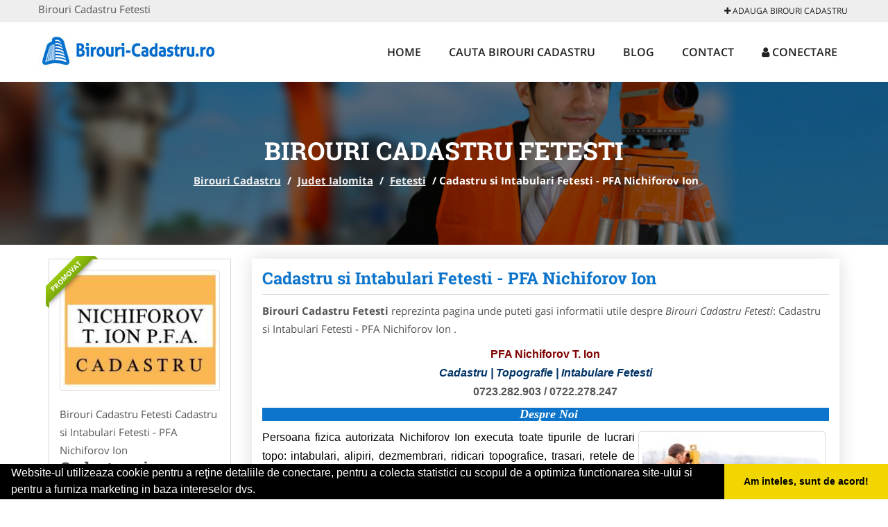

--- FILE ---
content_type: text/html; charset=UTF-8
request_url: https://www.birouri-cadastru.ro/fetesti
body_size: 6064
content:

<!DOCTYPE html>
<html lang="ro">
<head>

    <meta charset="UTF-8">
    <meta name="viewport" content="width=device-width, initial-scale=1.0">
	<meta name="language" content="Romanian" />

	<link rel="publisher" href="https://plus.google.com/u/0/b/113942542413931367783/113942542413931367783/about"/>
					<script async type="text/javascript" src="/themes/bootstrap/assets/js/jquery-1.11.3.js"></script>

	<title>Birouri Cadastru Fetesti</title>
	<meta name="description" content="Birouri Cadastru Fetesti Cadastru si Intabulari Fetesti - PFA Nichiforov Ion  Cele mai importante firme de cadastru, intabulare, carte funciara,evaluari bunuri imobile, masurator"/>
	<meta name="keywords" content="Birouri Cadastru Fetesti, Birouri Cadastru Ialomita, Birouri Cadastru Cadastru si Intabulari Fetesti - PFA Nichiforov Ion , cadastru,intabulare,carte funciara,evaluator bunuri imobile,cadastru apartament,trasare terenuri,alipiri dezlipiri,geodezie,cadastru apartamente,intocmire documentatii cadastrale,modificari cadastrale,planuri topografice"/>
	<meta name="robots" content="index, follow, all"/>

	<meta property="og:locale" content="ro_RO" />
	<meta property="og:type" content="article" />
	<meta property="og:title" content="Birouri Cadastru Fetesti" />
	<meta property="og:description" content="Birouri Cadastru Fetesti Cadastru si Intabulari Fetesti - PFA Nichiforov Ion  Cele mai importante firme de cadastru, intabulare, carte funciara,evaluari bunuri imobile, masurator" />
	<meta property="og:url" content="https://www.birouri-cadastru.ro/fetesti" />
	<meta property="og:site_name" content="Birouri Cadastru" />
	<meta property="article:publisher" content="https://www.facebook.com/birouri.cadastru" />
	<meta property="og:image" content="https://www.birouri-cadastru.ro/images/item/big/PFA-Nichifor-Ion---Cadastru-si-Intabulari-Fetesti-2724.gif" />
	<meta property="og:image:secure_url" content="https://www.birouri-cadastru.ro/images/item/big/PFA-Nichifor-Ion---Cadastru-si-Intabulari-Fetesti-2724.gif" />

	<meta name="twitter:card" content="summary">
	<meta name="twitter:title" content="Birouri Cadastru Fetesti" >
	<meta name="twitter:description" content="Birouri Cadastru Fetesti Cadastru si Intabulari Fetesti - PFA Nichiforov Ion  Cele mai importante firme de cadastru, intabulare, carte funciara,evaluari bunuri imobile, masurator" >
	<meta name="twitter:site" content="https://www.birouri-cadastru.ro/fetesti" >

	<link rel="apple-touch-icon" sizes="57x57" href="/fav/apple-icon-57x57.png">
	<link rel="apple-touch-icon" sizes="60x60" href="/fav/apple-icon-60x60.png">
	<link rel="apple-touch-icon" sizes="72x72" href="/fav/apple-icon-72x72.png">
	<link rel="apple-touch-icon" sizes="76x76" href="/fav/apple-icon-76x76.png">
	<link rel="apple-touch-icon" sizes="114x114" href="/fav/apple-icon-114x114.png">
	<link rel="apple-touch-icon" sizes="120x120" href="/fav/apple-icon-120x120.png">
	<link rel="apple-touch-icon" sizes="144x144" href="/fav/apple-icon-144x144.png">
	<link rel="apple-touch-icon" sizes="152x152" href="/fav/apple-icon-152x152.png">
	<link rel="apple-touch-icon" sizes="180x180" href="/fav/apple-icon-180x180.png">
	<link rel="icon" type="image/png" sizes="192x192"  href="/fav/android-icon-192x192.png">
	<link rel="icon" type="image/png" sizes="32x32" href="/fav/favicon-32x32.png">
	<link rel="icon" type="image/png" sizes="96x96" href="/fav/favicon-96x96.png">
	<link rel="icon" type="image/png" sizes="16x16" href="/fav/favicon-16x16.png">
	<link rel="manifest" href="/fav/manifest.json">
	<meta name="msapplication-TileColor" content="#ffffff">
	<meta name="msapplication-TileImage" content="/fav/ms-icon-144x144.png">
	<meta name="theme-color" content="#ffffff">

	<link rel="stylesheet" href="/themes/bootstrap/assets/css/customstyle.css">
    <link rel="stylesheet" href="/themes/bootstrap/stylec.css">

			<link href="/themes/bootstrap/js/lightbox2-master2/src/css/lightbox.css" rel="stylesheet">
	

			<!-- Global site tag (gtag.js) - Google Analytics -->
<script async src="https://www.googletagmanager.com/gtag/js?id=UA-45582344-21"></script>
<script>
  window.dataLayer = window.dataLayer || [];
  function gtag(){dataLayer.push(arguments);}
  gtag('js', new Date());

  gtag('config', 'UA-45582344-21');
</script>
	
</head>
<body>

	<!-- Get the android app -->
		
	<!-- Get the ios app -->
	

	<div class="topheader">
    <div class="container">
        <div class="row">

                <div class="message">
	                Birouri Cadastru Fetesti                </div>


	            <div class="topmainmenu">
					<ul class="" id="yw0">
<li><a href="/web-adauga"><i class='fa fa-plus'></i> Adauga Birouri Cadastru</a></li>
</ul>	            </div>

        </div>
    </div>
</div>

<div class="header-area">
    <div class="container">
        <div class="row">

                <div class="logo">
                    <a href="/" id="logo" title="Birouri Cadastru">
	                    <img src="/themes/bootstrap/images/logo.jpg" alt="Birouri Cadastru"/>
	                </a>
                </div>
                <div class="responsive-menu"></div>


                <div class="mainmenu">
					<ul id="tiny">
<li><a href="/">Home</a></li>
<li><a href="/caut-birouri-cadastru">Cauta Birouri Cadastru</a></li>
<li><a href="/articole-blog">Blog</a></li>
<li><a href="/contact">Contact</a></li>
<li><a href="/login"><i class='fa fa-user'></i> Conectare</a></li>
</ul>                </div>

        </div>
    </div>
</div>


	
	    <!-- Breadcrumb Area Start -->
    <div class="discover-breadcrumb-area breadcrumb-banner-bg breadcrumb-banner-bg breadcrumb-banner-bg1">
        <div class="container">
            <div class="row">
                <div class="col-md-12 text-center">
                    <div class="breadcrumb-text">
                        <h1>Birouri Cadastru Fetesti</h1>
                    </div>
                    <div class="breadcrumb-menu">
						<div class="breadcrumbs">
<a href="/">Birouri Cadastru</a>  /  <a href="/judet-ialomita">Judet Ialomita</a>  /  <a href="/fetesti">Fetesti</a>  /  <span>Cadastru si Intabulari Fetesti - PFA Nichiforov Ion </span></div>                    </div>
                </div>
            </div>
        </div>
    </div>
    <!-- Breadcrumb Area End -->
	
	
	



<!-- Blog Area Start -->
<div class="blog-left-area  pd-top-20 pd-bottom-20">
    <div class="container">
        <div class="row">
           <div class="col-md-3 col-sm-4 sidebar">
                <div class="widgets widgets-cat">
										
<div itemscope itemtype="http://schema.org/LocalBusiness">

	<div class="box">
		<a href="/fetesti" title="Cadastru Topografie Geodezie Fetesti">
			<img itemprop="image" class="responsive thumbnail" src="/images/item/big/PFA-Nichifor-Ion---Cadastru-si-Intabulari-Fetesti-2724.gif" title="Cadastru Topografie Geodezie Fetesti" alt="Cadastru Topografie Geodezie Fetesti"/>
		</a>

					<div class="ribbon"><span>PROMOVAT</span></div>
			</div>
	<span itemprop="name">
	Birouri Cadastru Fetesti Cadastru si Intabulari Fetesti - PFA Nichiforov Ion 	</span><br/>



			<h3 class="title-widget">
			Cadastru si Intabulari Fetesti - PFA Nichiforov Ion 		</h3>
	
        <div class="row">
           <div class="col-md-4 col-sm-12 pd-top-10">
				
           </div>
           <div class="col-md-6 col-sm-12">
						<div id="fb-root"></div>
						<script>(function(d, s, id) {
						  var js, fjs = d.getElementsByTagName(s)[0];
						  if (d.getElementById(id)) return;
						  js = d.createElement(s); js.id = id;
						  js.src = "//connect.facebook.net/ro_RO/all.js#xfbml=1&appId=334481846674742";
						  fjs.parentNode.insertBefore(js, fjs);
						}(document, 'script', 'facebook-jssdk'));</script>
						<div class="fb-like" data-href="https://www.birouri-cadastru.ro/fetesti" data-send="false" data-layout="button_count" data-width="50" data-show-faces="false"></div>
			</div>
        </div>


	<div itemprop="address" itemscope itemtype="http://schema.org/PostalAddress">
					<i class="fa fa-caret-right"></i> &nbsp; <span>Judet:&nbsp;</span>
			<span itemprop="addressRegion">
				Ialomita			</span>
		<br/>
		
					<i class="fa fa-caret-right"></i> &nbsp; <span>Oras:&nbsp;</span>
			<span itemprop="addressLocality"><b>Fetesti</b></span>
		<br/>
		

					<i class="fa fa-caret-right"></i> &nbsp; <span>Adresa:&nbsp;</span>
			<span itemprop="streetAddress">Str. Calarasi, Nr. 542A, Bl. B16</span>
		<br/>
			</div>

		<div itemprop="geo" itemscope itemtype="http://schema.org/GeoCoordinates">
		<meta itemprop="latitude" content="44.4142205656644" />
		<meta itemprop="longitude" content="27.823981808702342" />
	</div>
	

	
		<ul class="contactphone">
						<li>
				<i class="fa fa-phone"></i> &nbsp;
				<span itemprop="telephone"><a href="tel:0723282903">0723282903</a></span>
			</li>
			
						<li>
				<i class="fa fa-phone"></i> &nbsp;
				<span itemprop="telephone"><a href="tel:0722278247">0722278247</a></span>
			</li>
			
						<li>
				<i class="fa fa-phone"></i> &nbsp;
				<span itemprop="telephone"><a href="tel:0243365365">0243365365</a></span>
			</li>
			
					</ul>


		<ul>
						<li>
				<i class="fa fa-envelope-o"></i>  &nbsp;
				<span itemprop="email">ionnichiforov@yahoo.com</span>
			</li>

						
			
						
			
			

			

			

			
			
					</ul>

		<div class="widget map content-container-white  margin-tb-10">
				<a href="/harta/fetesti" title="harta Cadastru si Intabulari Fetesti - PFA Nichiforov Ion ">
				<img src="/themes/bootstrap/images/g-map.jpg" title="harta Cadastru si Intabulari Fetesti - PFA Nichiforov Ion " alt="harta Cadastru si Intabulari Fetesti - PFA Nichiforov Ion "/>
				</a>
		</div><!-- widget map -->


		

	





	<meta itemprop="url" content="https://www.birouri-cadastru.ro/fetesti" />


</div>
                </div>
								<div class="layouts-sidebar">
   <div class="widgets widgets-facebook">
        <div class="widgets-title">Facebook</div>
		<script>
/**
	* Facebook
**/
!function(a,b,c){var d,e=a.getElementsByTagName(b)[0];a.getElementById(c)||(d=a.createElement(b),d.id=c,d.src="//connect.facebook.net/en_US/sdk.js#xfbml=1&version=v2.9",e.parentNode.insertBefore(d,e))}(document,"script","facebook-jssdk");
</script>

<div class="fb-page" data-href="https://www.facebook.com/birouri.cadastru" data-width="408" data-small-header="false" data-adapt-container-width="true" data-hide-cover="false" data-show-facepile="true"><blockquote cite="https://www.facebook.com/birouri.cadastru" class="fb-xfbml-parse-ignore"><a  rel="nofollow" href="https://www.facebook.com/birouri.cadastru">Birouri Cadastru</a></blockquote></div>

   </div>
   <div class="widgets widgets-banner">
		<div class="module_customhtml position_banner1"></div>   </div>
</div>
            </div>
            <div class="col-md-9 col-sm-8">
				<div class="row">


                    <div class="col-md-12">

															<div class="blog-item contentarticle">
									<h2 class="widgets-title">
										<a href="/fetesti" title="Cadastru si Intabulari Fetesti - PFA Nichiforov Ion ">
											Cadastru si Intabulari Fetesti - PFA Nichiforov Ion 										</a>
									</h2>
                                	<div class="blog-text">
										


										<p><b>Birouri Cadastru Fetesti</b> reprezinta pagina unde puteti gasi informatii utile despre <i>Birouri Cadastru Fetesti</i>: Cadastru si Intabulari Fetesti - PFA Nichiforov Ion .

										<p style="text-align: center;"><span style="color: #800000;"><strong><span style="font-size: medium; font-family: arial, helvetica, sans-serif;"><span>PFA Nichiforov T. Ion</span></span></strong></span><br /><span style="color: #003366;"><strong><em><span style="font-size: medium; font-family: arial, helvetica, sans-serif;">Cadastru | Topografie | Intabulare Fetesti</span></em></strong></span><br /><strong><span style="font-size: medium; font-family: arial, helvetica, sans-serif;">0723.282.903 /&nbsp;0722.278.247</span></strong></p>
<p style="background: #0d74cb; border: 0px; box-sizing: border-box; color: #fafafa; font-family: 'Roboto Condensed', sans-serif; font-size: 18px; font-weight: 500; line-height: 1.1; margin: 10px 0px; outline: 0px; padding: 0px 0px 0px 10px; text-align: center; vertical-align: baseline;"><span style="font-size: large; font-family: 'book antiqua', palatino; color: #ffffff;"><strong><em>Despre Noi</em></strong></span></p>
<p style="text-align: justify;"><img style="float: right; margin-left: 5px; margin-right: 5px;" title="Cadastru si Intabulare Fetesti Ialomita" src="/images/tinymce/7_270.jpg" alt="Cadastru si Intabulare Fetesti Ialomita" width="270" height="176" /><span style="font-size: medium; font-family: arial, helvetica, sans-serif; color: #000000;">Persoana fizica autorizata&nbsp;Nichiforov Ion executa toate tipurile de lucrari topo: intabulari, alipiri, dezmembrari, ridicari topografice, trasari, retele de sprijin, etc<br /></span></p>
<p style="text-align: justify;"><span style="font-size: medium; font-family: arial, helvetica, sans-serif; color: #000000;">&nbsp;Dispunem de echipamente topografice moderne si performante, dotare IT, programe informatice si echipa formata din experti cadastru, autorizati de Oficiul de Cadastru si Publicitate Imobiliara. Preturile noastre difera in functie de specificul lucrarii.</span></p>
<p style="text-align: justify;"><span style="font-size: medium; font-family: arial, helvetica, sans-serif; color: #000000;">Cadastrul este sistemul unitar si obligatoriu de evidenta tehnica, economica si juridica a tuturor imobilelor de pe un teritoriu administrativ. Entitatile de baza ale acestui sistem sunt parcela, constructia si proprietarul.</span></p>
<p><img style="display: block; margin-left: auto; margin-right: auto;" title="Cadastru si Intabulare Fetesti Ialomita" src="/images/tinymce/2_956.jpg" alt="Cadastru si Intabulare Fetesti Ialomita" width="720" height="113" /></p>
<p style="text-align: justify;"><span style="font-size: medium; font-family: arial, helvetica, sans-serif; color: #000000;">Intabulare terenuri, intabulare constructii, actualizari date cadastrale referitoare la terenuri si constructii, planuri parcelare pe suprafete mari s foarte mari (pste 500 ha), modificari limite imobil, modificari suprafete ale imobilelor, alipiri, dezlipiri, apartamentari, exproprieri, batimetrie, etc</span></p>
<p style="text-align: justify;"><span style="font-size: medium; font-family: arial, helvetica, sans-serif; color: #000000;">Intabularea si cadastrul sunt necesare pentru actele notariale atunci cand dorim sa intrainam imobilul, dorim sa-l ipotecam, dar si cand se doreste o garantie sigura asupra dreptului de proprietate a imobilului.</span></p>
<p style="background: #0d74cb; border: 0px; box-sizing: border-box; color: #fafafa; font-family: 'Roboto Condensed', sans-serif; font-size: 18px; font-weight: 500; line-height: 1.1; margin: 10px 0px; outline: 0px; padding: 0px 0px 0px 10px; text-align: center; vertical-align: baseline;"><span style="font-size: large; font-family: 'book antiqua', palatino; color: #ffffff;"><strong><em>Servicii</em></strong></span></p>
<ul>
<li><span style="font-size: medium; font-family: arial, helvetica, sans-serif; color: #000000;">topografie, cadastru si intabulare pentru apartamente, case, terenuri intravilane si extravilane<img style="float: right; margin-left: 5px; margin-right: 5px;" title="Cadastru si Intabulare Fetesti Ialomita" src="/images/tinymce/6_800.jpg" alt="Cadastru si Intabulare Fetesti Ialomita" width="300" height="212" /></span></li>
<li><span style="font-size: medium; font-family: arial, helvetica, sans-serif; color: #000000;">&nbsp;intocmire planuri de situatie necesare obtinerii diverselor avize</span></li>
<li><span style="font-size: medium; font-family: arial, helvetica, sans-serif; color: #000000;">&nbsp;masuratori si calcule pentru determinarea volumelor de terasamente, sapatura, etc.</span></li>
<li><span style="font-size: medium; font-family: arial, helvetica, sans-serif; color: #000000;">&nbsp;dezmembrari si comasari de terenuri</span></li>
<li><span style="font-size: medium; font-family: arial, helvetica, sans-serif; color: #000000;">&nbsp;documentatii tehnice cadastrale pentru inscrierea drepturilor reale asupra imobilelor</span></li>
<li><span style="font-size: medium; font-family: arial, helvetica, sans-serif; color: #000000;">&nbsp;planuri topografice de situatie in format analogic si digital</span></li>
<li><span style="font-size: medium; font-family: arial, helvetica, sans-serif; color: #000000;">&nbsp;aviz tehnic pentru obtinerea certificatului de urbanism sau autorizatie de construire</span></li>
<li><span style="font-size: medium; font-family: arial, helvetica, sans-serif; color: #000000;">&nbsp;ridicari topografice si trasari constructii, cote, limite de proprietate</span></li>
<li><span style="font-size: medium; font-family: arial, helvetica, sans-serif; color: #000000;">&nbsp;documentatii cadastrale pentru scoaterea terenului din circuitul agricol si cel silvic</span></li>
</ul>                                	</div>
								</div>

								
								

								
																								<div class="blog-item">
                                	<div class="blog-text galeriefoto">


										<h3>Galerie foto</h3>
										<div class="row">
																																		<div class='clearfix'></div>											<div class="col-md-4 col-sm-6">
												<a href="/images/itemp/big/PFA-Nichifor-Ion---Cadastru-si-Intabulari-Fetesti-1192.jpg" data-lightbox="roadtrip" class="gallery" title="Birouri Cadastru Fetesti Cadastru si Intabulari Fetesti - PFA Nichiforov Ion ">
												<img  class="thumbnail" src="/images/itemp/small/PFA-Nichifor-Ion---Cadastru-si-Intabulari-Fetesti-1192.jpg"  alt="Birouri Cadastru Fetesti Cadastru si Intabulari Fetesti - PFA Nichiforov Ion "/>
												</a>
											</div>
																																		<div class="col-md-4 col-sm-6">
												<a href="/images/itemp/big/PFA-Nichifor-Ion---Cadastru-si-Intabulari-Fetesti-2180.png" data-lightbox="roadtrip" class="gallery" title="Birouri Cadastru Fetesti Cadastru si Intabulari Fetesti - PFA Nichiforov Ion ">
												<img  class="thumbnail" src="/images/itemp/small/PFA-Nichifor-Ion---Cadastru-si-Intabulari-Fetesti-2180.png"  alt="Birouri Cadastru Fetesti Cadastru si Intabulari Fetesti - PFA Nichiforov Ion "/>
												</a>
											</div>
																																		<div class="col-md-4 col-sm-6">
												<a href="/images/itemp/big/PFA-Nichifor-Ion---Cadastru-si-Intabulari-Fetesti-323.jpg" data-lightbox="roadtrip" class="gallery" title="Birouri Cadastru Fetesti Cadastru si Intabulari Fetesti - PFA Nichiforov Ion ">
												<img  class="thumbnail" src="/images/itemp/small/PFA-Nichifor-Ion---Cadastru-si-Intabulari-Fetesti-323.jpg"  alt="Birouri Cadastru Fetesti Cadastru si Intabulari Fetesti - PFA Nichiforov Ion "/>
												</a>
											</div>
																					</div>

	                                </div>
								</div>
								



	Partenerii portalului Birouri-Cadastru.ro va ofera servicii complete de cadastru si topografie: intocmire documentatii cadastrale pentru carte funciara, realizarea sau reambularea planurilor topografice, extinderi PUG, delimitari, trasari constructii sau proprietati, relevee, inscrierea in cartea funciara a apartamentelor, inscrierea in cartea funciara a terenurilor cu /fara constructii, actualizari/rectificari de documentatii cadastrale ,precum si modificarea limitei de proprietate si/sau modificarea suprafetei imobilului, dezmembrari, dezlipiri, parcelari sau lotizari dupa caz de terenuri intravilane si extravilane, dezmembrari (dezlipiri) si apartamentari constructii inclus calcul cote indivize, comasari,alipiri de terenuri, documentatii cadastrale necesare scoaterii definitive din circuitul agricol a terenurilor aflate in extravilan, expertize extrajudiciare etc 


							
                    </div>
                </div>


            </div>
						<div class="col-md-3 col-sm-4 sidebar-after">
							<div class="layouts-sidebar">
   <div class="widgets widgets-facebook">
        <div class="widgets-title">Facebook</div>
		<script>
/**
	* Facebook
**/
!function(a,b,c){var d,e=a.getElementsByTagName(b)[0];a.getElementById(c)||(d=a.createElement(b),d.id=c,d.src="//connect.facebook.net/en_US/sdk.js#xfbml=1&version=v2.9",e.parentNode.insertBefore(d,e))}(document,"script","facebook-jssdk");
</script>

<div class="fb-page" data-href="https://www.facebook.com/birouri.cadastru" data-width="408" data-small-header="false" data-adapt-container-width="true" data-hide-cover="false" data-show-facepile="true"><blockquote cite="https://www.facebook.com/birouri.cadastru" class="fb-xfbml-parse-ignore"><a  rel="nofollow" href="https://www.facebook.com/birouri.cadastru">Birouri Cadastru</a></blockquote></div>

   </div>
   <div class="widgets widgets-banner">
		<div class="module_customhtml position_banner1"></div>   </div>
</div>
						 </div>
        </div>
    </div>
</div>
<!-- Blog Area End -->



			<div class="site-footer ">
    <div class="footer-area  pd-top-20 pd-bottom-20">
        <div class="container">
            <div class="row">
                <div class="col-lg-3 col-md-6 col-sm-12">
                    <div class="footer-widgets">
			      		<div class='title'>Linkuri Utile</div><ul class='list'><li><a href='/articol-cum-platesc' rel='nofollow' target=_self>Cum platesc</a></li><li><a href='/contact' rel='nofollow' target=_self>Termeni si Conditii</a></li><li><a href='/articol-preturi-abonamente' rel='nofollow' target=_self>Preturi Abonamente</a></li><li><a href='/banner' rel='nofollow' target=_self>Sustine Birouri-Cadastru.ro</a></li></ul>                    </div>
                </div>
                <div class="col-lg-3 col-md-6 col-sm-12">
                    <div class="footer-widgets">
						<div class='title'>Parteneri</div><ul class='list'><li><a href='https://www.apicultorul.com/' rel='nofollow' target=_blank>Apicultorul.com</a></li><li><a href='https://www.camin-varstnici.ro/' rel='nofollow' target=_blank>Camin-Varstnici.ro</a></li><li><a href='http://www.firma-transport.com' rel='nofollow' target=_self>Firma-Transport.com</a></li><li><a href='http://www.veterinarul.com/' rel='nofollow' target=_self>Veterinarul.com</a></li></ul>                    </div>
                </div>
                <div class="col-lg-3 col-md-6 col-sm-12">
                    <div class="footer-widgets">
			       		<div class="title hidden-sm hidden-xs">&nbsp;</div>
						<ul class='list'><li><a href='http://www.CramaVinuri.ro' rel='nofollow' target=_blank>CramaVinuri.ro</a></li><li><a href='http://www.firma-securitate.ro/' rel='nofollow' target=_blank>Firma-Securitate.ro</a></li><li><a href='https://www.inchirieretoaleteecologice.ro/' rel='nofollow' target=_blank>InchiriereToaleteEcologice.ro</a></li><li><a href='http://www.Service-Reparatii.com' rel='nofollow' target=_blank>Service-Reparatii.com</a></li></ul>		             </div>
                </div>
                <div class="col-lg-3 col-md-6 col-sm-12">
                    <div class="footer-widgets">
			       		<div class="title hidden-sm hidden-xs">&nbsp;</div>
						<ul class='list'><li><a href='http://www.Cardiologul.ro' rel='nofollow' target=_blank>Cardiologul.ro</a></li><li><a href='http://www.centraleboilere.ro/' rel='nofollow' target=_blank>CentraleBoilere.ro</a></li><li><a href='http://www.CentruInchirieri.ro' rel='nofollow' target=_blank>CentruInchirieri.ro</a></li><li><a href='http://www.Stomatologul.com' rel='nofollow' target=_blank>Stomatologul.com</a></li></ul>                    </div>
                </div>
            </div>
        </div>
    </div>
    <div class="footer-copyright">
        <div class="container">
            <div class="row">
                <div class="col-sm-8">
                    <div class="copy-right-text">
                     &copy; 2014-2026 - 

<a href="http://www.anpc.gov.ro" rel="external nofollow noopener" target="_blank">ANPC</a>

<a href="https://webgate.ec.europa.eu/odr/main/?event=main.home.show" rel="external nofollow noopener" target="_blank">SOL</a>
                    </div>
                </div>
                <div class="col-sm-4">
                    <div class="social-link text-right">
                        <a rel="nofollow" href="https://www.facebook.com/birouri.cadastru" title="facebook"><i class="fa fa-facebook"></i></a>
                        <a rel="nofollow" href="https://twitter.com/BirouriCadastru" title="twitter"><i class="fa fa-twitter"></i></a>

                    </div>
                </div>
            </div>
        </div>
    </div>
</div>
		<script async type="text/javascript" src="/themes/bootstrap/assets/js/customjs.js"></script>



			<script async src="/themes/bootstrap/js/lightbox2-master2/src/js/lightbox.js"></script>
	

	<div itemscope itemtype="http://schema.org/WebSite">
		<meta itemprop="name" content="Birouri Cadastru">
		<meta itemprop="author" content="Birouri Cadastru">
		<meta itemprop="thumbnailUrl" content="https://www.birouri-cadastru.ro/images/item/big/PFA-Nichifor-Ion---Cadastru-si-Intabulari-Fetesti-2724.gif">
		<meta itemprop="description" content="Birouri Cadastru Fetesti Cadastru si Intabulari Fetesti - PFA Nichiforov Ion  Cele mai importante firme de cadastru, intabulare, carte funciara,evaluari bunuri imobile, masurator">

		<meta itemprop="url" content="https://www.birouri-cadastru.ro/fetesti">
	</div>
	<div itemscope itemtype="http://schema.org/Organization">
		<meta itemprop="name" content="Birouri Cadastru">
		<meta itemprop="url" content="https://www.birouri-cadastru.ro">
		<meta itemprop="logo" content="https://www.birouri-cadastru.ro/themes/bootstrap/images/logo.jpg">
		<meta itemprop="sameAs" content="https://www.facebook.com/birouri.cadastru">
		<meta itemprop="sameAs" content="https://twitter.com/BirouriCadastru">
		<meta itemprop="sameAs" content="https://plus.google.com/u/0/b/113942542413931367783/113942542413931367783/about">
	</div>


	<script type="text/javascript" src="//s7.addthis.com/js/300/addthis_widget.js#pubid=ra-591e7e1cdf2e83df"></script>

<link rel="stylesheet" type="text/css" href="https://www.vilonmedia.ro/important/cookie/cookie.css" />
<script src="https://www.vilonmedia.ro/important/cookie/cookie.js"></script>
<script>
window.addEventListener("load", function(){
window.cookieconsent.initialise({
  "palette": {
    "popup": {
      "background": "#000"
    },
    "button": {
      "background": "#f1d600"
    }
  },
  "showLink": false,
  "theme": "edgeless",
  "content": {
    "message": "Website-ul utilizeaza cookie pentru a reţine detaliile de conectare, pentru a colecta statistici cu scopul de a optimiza functionarea site-ului si pentru a furniza marketing in baza intereselor dvs.",
    "dismiss": "Am inteles, sunt de acord!"
  }
})});
</script>

</body>
</html>
